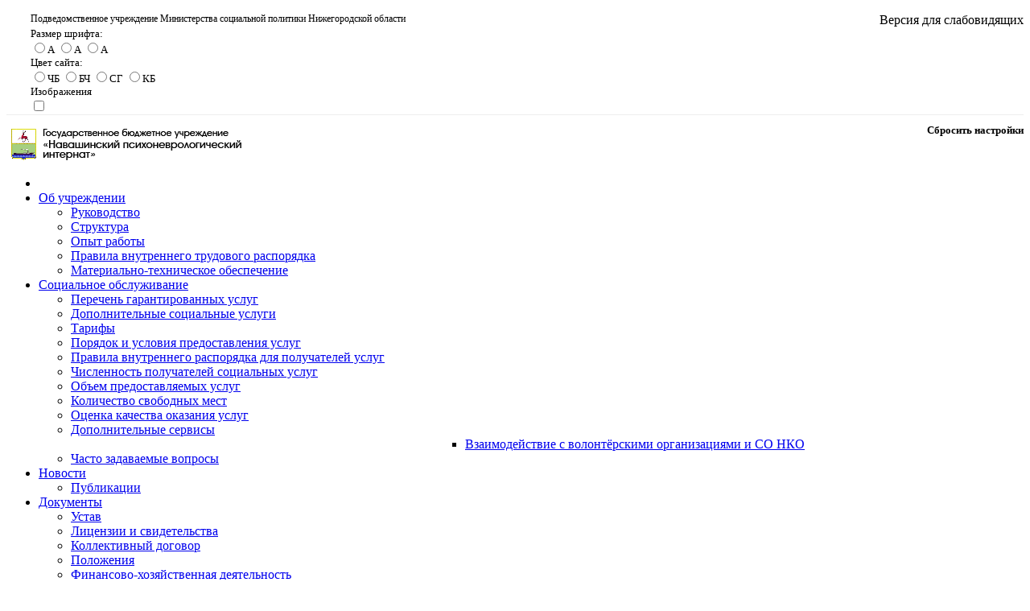

--- FILE ---
content_type: text/html; charset=utf-8
request_url: http://soc52.ru/pni-nav-documents/financial-economic-activity
body_size: 8880
content:
<!DOCTYPE html>
<!-- soc52.ru -->
<html prefix="og: http://ogp.me/ns#" lang="" dir="ltr">
<head>

	<base href="http://soc52.ru/pni-nav-documents/financial-economic-activity" />
	<meta http-equiv="content-type" content="text/html; charset=utf-8" />
	<meta name="keywords" content="Финансово-хозяйственная деятельность" />
	<meta name="title" content="Финансово-хозяйственная деятельность" />
	<meta property="og:url" content="http://soc52.ru/pni-nav-documents/financial-economic-activity" />
	<meta property="og:title" content="Финансово-хозяйственная деятельность" />
	<meta property="og:type" content="article" />
	<meta property="og:description" content="Финансово-хозяйственная деятельность" />
	<meta name="description" content="Финансово-хозяйственная деятельность" />
	<title>Финансово-хозяйственная деятельность</title>
	<link href="/templates/soc52/favicon.ico" rel="shortcut icon" type="image/vnd.microsoft.icon" />
	<link href="/media/k2/assets/css/magnific-popup.css?v2.7.1" rel="stylesheet" type="text/css" />
	<link href="/media/k2/assets/css/k2.fonts.css?v2.7.1" rel="stylesheet" type="text/css" />
	<link href="/components/com_k2/css/k2.css?v2.7.1" rel="stylesheet" type="text/css" />
	<link href="/plugins/system/gspeech/includes/css/gspeech.css" rel="stylesheet" type="text/css" />
	<link href="/plugins/system/gspeech/includes/css/the-tooltip.css" rel="stylesheet" type="text/css" />
	<link href="/components/com_imageshow/assets/css/style.css" rel="stylesheet" type="text/css" />
	<link href="/media/jui/css/bootstrap.min.css?0df69d412b5b13e5b85bd3eac783e31e" rel="stylesheet" type="text/css" />
	<link href="/media/jui/css/bootstrap-responsive.min.css?0df69d412b5b13e5b85bd3eac783e31e" rel="stylesheet" type="text/css" />
	<link href="/media/jui/css/bootstrap-extended.css?0df69d412b5b13e5b85bd3eac783e31e" rel="stylesheet" type="text/css" />
	<link href="/plugins/system/jsntplframework/assets/3rd-party/bootstrap/css/bootstrap-frontend.min.css" rel="stylesheet" type="text/css" />
	<link href="/plugins/system/jsntplframework/assets/3rd-party/bootstrap/css/bootstrap-responsive-frontend.min.css" rel="stylesheet" type="text/css" />
	<link href="/templates/system/css/system.css" rel="stylesheet" type="text/css" />
	<link href="/templates/system/css/general.css" rel="stylesheet" type="text/css" />
	<link href="/templates/soc52/css/template.css" rel="stylesheet" type="text/css" />
	<link href="/templates/soc52/css/template_pro.css" rel="stylesheet" type="text/css" />
	<link href="/templates/soc52/css/colors/mountain_meadow.css" rel="stylesheet" type="text/css" />
	<link href="/templates/soc52/css/styles/business.css" rel="stylesheet" type="text/css" />
	<link href="/templates/soc52/css/layouts/jsn_wide.css" rel="stylesheet" type="text/css" />
	<link href="/templates/soc52/css/layouts/jsn_mobile.css" rel="stylesheet" type="text/css" />
	<link href="/templates/soc52/ext/k2/jsn_ext_k2.css" rel="stylesheet" type="text/css" />
	<link href="/templates/soc52/css/jsn_social_icons.css" rel="stylesheet" type="text/css" />
	<link href="/templates/soc52/css/custom.css" rel="stylesheet" type="text/css" />
	<link href="/media/system/css/modal.css?0df69d412b5b13e5b85bd3eac783e31e" rel="stylesheet" type="text/css" />
	<link href="/modules/mod_custom_search/css/modul_style.css" rel="stylesheet" type="text/css" />
	<style type="text/css">

		div.jsn-modulecontainer ul.menu-mainmenu ul li,
		div.jsn-modulecontainer ul.menu-mainmenu ul {
			width: 450px;
		}
		div.jsn-modulecontainer ul.menu-mainmenu ul ul {
		
				margin-left: 450px;
				margin-left: 450px\9;
			
		}
		div.jsn-modulecontainer ul.menu-mainmenu li.jsn-submenu-flipback ul ul {
		
				right: 450px;
				right: 450px\9;
			
		}
		#jsn-pos-toolbar div.jsn-modulecontainer ul.menu-mainmenu ul ul {
		
				margin-right: 450px;
				margin-right: 450px\9;
				margin-left : auto
		}
	
	div.jsn-modulecontainer ul.menu-sidemenu ul,
	div.jsn-modulecontainer ul.menu-sidemenu ul li {
		width: 200px;
	}
	div.jsn-modulecontainer ul.menu-sidemenu li ul {
		right: -200px;
	}
	body.jsn-direction-rtl div.jsn-modulecontainer ul.menu-sidemenu li ul {
		left: -200px;
		right: auto;
	}
	div.jsn-modulecontainer ul.menu-sidemenu ul ul {
		margin-left: 199px;
	}
	</style>
	<script type="application/json" class="joomla-script-options new">{"csrf.token":"88e44fc72e0d3fae2c0220c35f39a7d0","system.paths":{"root":"","base":""}}</script>
	<script src="/media/jui/js/jquery.min.js?0df69d412b5b13e5b85bd3eac783e31e" type="text/javascript"></script>
	<script src="/media/jui/js/jquery-noconflict.js?0df69d412b5b13e5b85bd3eac783e31e" type="text/javascript"></script>
	<script src="/media/jui/js/jquery-migrate.min.js?0df69d412b5b13e5b85bd3eac783e31e" type="text/javascript"></script>
	<script src="/media/k2/assets/js/jquery.magnific-popup.min.js?v2.7.1" type="text/javascript"></script>
	<script src="/media/k2/assets/js/k2.frontend.js?v2.7.1&amp;sitepath=/" type="text/javascript"></script>
	<script src="/plugins/system/gspeech/includes/js/jquery-1.8.1.min.js" type="text/javascript"></script>
	<script src="/plugins/system/gspeech/includes/js/color.js" type="text/javascript"></script>
	<script src="/plugins/system/gspeech/includes/js/jQueryRotate.2.1.js" type="text/javascript"></script>
	<script src="/plugins/system/gspeech/includes/js/easing.js" type="text/javascript"></script>
	<script src="/plugins/system/gspeech/includes/js/mediaelement-and-player.min.js" type="text/javascript"></script>
	<script src="/plugins/system/gspeech/includes/js/gspeech.js?version=2.0.2" type="text/javascript"></script>
	<script src="/plugins/system/gspeech/includes/js/gspeech_pro.js?version=2.0.2" type="text/javascript"></script>
	<script src="/media/system/js/mootools-core.js?0df69d412b5b13e5b85bd3eac783e31e" type="text/javascript"></script>
	<script src="/media/system/js/core.js?0df69d412b5b13e5b85bd3eac783e31e" type="text/javascript"></script>
	<script src="/media/system/js/mootools-more.js?0df69d412b5b13e5b85bd3eac783e31e" type="text/javascript"></script>
	<script src="/plugins/system/jsntplframework/assets/joomlashine/js/noconflict.js" type="text/javascript"></script>
	<script src="/plugins/system/jsntplframework/assets/joomlashine/js/utils.js" type="text/javascript"></script>
	<script src="/templates/soc52/js/jsn_template.js" type="text/javascript"></script>
	<script src="/media/system/js/modal.js?0df69d412b5b13e5b85bd3eac783e31e" type="text/javascript"></script>
	<script src="/modules/mod_custom_search/js/script.js" type="text/javascript"></script>
	<script type="text/javascript">

				JSNTemplate.initTemplate({
					templatePrefix			: "soc52_",
					templatePath			: "/templates/soc52",
					enableRTL				: 0,
					enableGotopLink			: 0,
					enableMobile			: 1,
					enableMobileMenuSticky	: 1,
					enableDesktopMenuSticky	: 1,
					responsiveLayout		: ["mobile","wide"],
					mobileMenuEffect		: "default"
				});
			
		jQuery(function($) {
			SqueezeBox.initialize({});
			initSqueezeBox();
			$(document).on('subform-row-add', initSqueezeBox);

			function initSqueezeBox(event, container)
			{
				SqueezeBox.assign($(container || document).find('a.modal').get(), {
					parse: 'rel'
				});
			}
		});

		window.jModalClose = function () {
			SqueezeBox.close();
		};

		// Add extra modal close functionality for tinyMCE-based editors
		document.onreadystatechange = function () {
			if (document.readyState == 'interactive' && typeof tinyMCE != 'undefined' && tinyMCE)
			{
				if (typeof window.jModalClose_no_tinyMCE === 'undefined')
				{
					window.jModalClose_no_tinyMCE = typeof(jModalClose) == 'function'  ?  jModalClose  :  false;

					jModalClose = function () {
						if (window.jModalClose_no_tinyMCE) window.jModalClose_no_tinyMCE.apply(this, arguments);
						tinyMCE.activeEditor.windowManager.close();
					};
				}

				if (typeof window.SqueezeBoxClose_no_tinyMCE === 'undefined')
				{
					if (typeof(SqueezeBox) == 'undefined')  SqueezeBox = {};
					window.SqueezeBoxClose_no_tinyMCE = typeof(SqueezeBox.close) == 'function'  ?  SqueezeBox.close  :  false;

					SqueezeBox.close = function () {
						if (window.SqueezeBoxClose_no_tinyMCE)  window.SqueezeBoxClose_no_tinyMCE.apply(this, arguments);
						tinyMCE.activeEditor.windowManager.close();
					};
				}
			}
		};
		
	</script>
	<meta name="viewport" content="width=device-width, initial-scale=1.0, maximum-scale=2.0" />

	<link href='https://fonts.googleapis.com/css?family=Roboto:400,300,500,700' rel='stylesheet' type='text/css'>
	<!-- html5.js and respond.min.js for IE less than 9 -->
	<!--[if lt IE 9]>
		<script src="http://html5shim.googlecode.com/svn/trunk/html5.js"></script>
		<script src="/plugins/system/jsntplframework/assets/3rd-party/respond/respond.min.js"></script>
	<![endif]-->
			<link href="/templates/soc52/css/custom-style.css" rel="stylesheet" type="text/css">
	<link href="/templates/item-add-tmpl/slider/src/css/lightbox.css" rel="stylesheet">

	<link href="/accessibility-css/style-panel-2.css" rel="stylesheet">

	<script type="text/javascript" src="/templates/soc52/js/accessibility.js"></script>

</head>
<body id="jsn-master" class="jsn-textstyle-business jsn-color-mountain_meadow jsn-direction-ltr jsn-responsive jsn-mobile jsn-joomla-30  jsn-com-k2 jsn-view-item jsn-layout-item jsn-itemid-7477"> 


<div class="container" style="border-bottom: 1px solid #eee;">
  <div class="row">
    <div class="col-lg-12 accessibility-wrapper">
      <div style="float: left; margin-left: 30px;font-size: 12px;">Подведомственное учреждение Министерства социальной политики Нижегородской области</div>

      <p style="text-align: right; margin-bottom: 0px;cursor: pointer;">
        <span id="accessibility"><i class="fa fa-eye">&nbsp;</i>Версия для слабовидящих </span>
      </p>
      <div class="modal-accessibility hidden" style="margin-left: 30px;font-size: 13px !important;">
        <div id="modal-accessibility--bg" >
          <rt>Размер шрифта: </rt>
          <div class="radio-group">
            <input name="size" type="radio" id="a1" value="1"><label for="a1" id="label-a1">A</label>
            <input name="size" type="radio" id="a2" value="2"><label for="a2" id="label-a2">A</label>
            <input name="size" type="radio" id="a3" value="3"><label for="a3" id="label-a3">A</label>
          </div>

          <rt>Цвет сайта: </rt>
          <div class="radio-group">
            <input name="color" type="radio" id="c1" value="1"><label for="c1" class="chb">ЧБ</label>
            <input name="color" type="radio" id="c2" value="2"><label for="c2" class="black">БЧ</label>
            <input name="color" type="radio" id="c3" value="3"><label for="c3" class="blue">СГ</label>
            <input name="color" type="radio" id="c4" value="4"><label for="c4" class="brown">КБ</label>
          </div>

          <rt>Изображения</rt>
          <div class="toggle-img csrno-toggle-img">
            <label for="ti">
              <input type="checkbox" name="" id="ti">
              <span></span>
            </label>
          </div>

          <span onClick="document.location.reload();" style="cursor:pointer;float:right;line-height: 3;"><b>Сбросить настройки</b></span>
        </div>
      </div>
    </div>
  </div>
</div>


	<a id="top"></a>

	

	<div id="jsn-page">
			<div id="jsn-header">
			<div id="jsn-header-inner" class="clearafter">
				<div id="jsn-logo" class="pull-left">
									<div id="jsn-pos-logo">
						<div class=" jsn-modulecontainer"><div class="jsn-modulecontainer_inner"><div class="jsn-modulecontent">
<div class="jsn-mod-custom">
	<p><a href="/pni-nav"><img src="/images/logo-pni-nav.png" alt="" /></a></p></div><div class="clearbreak"></div></div></div></div>
					</div>

								</div>
							<div id="jsn-menu" class="pull-left">
									<div id="jsn-pos-mainmenu" >
 						<div class=" jsn-modulecontainer"><div class="jsn-modulecontainer_inner"><div class="jsn-modulecontent"><span id="jsn-menu-toggle-parent" class="jsn-menu-toggle"><i class="fa fa-navicon"></i></span>
<ul class="menu-mainmenu">
	<li class="jsn-menu-mobile-control"><span class="close-menu"><i class="fa fa-times"></i></span></li> 
	<li  class="parent first"><a class="clearfix" href="/pni-nav-about-institution" >
		<span>
		<span class="jsn-menutitle">Об учреждении</span>	</span>
</a><span class="jsn-menu-toggle right-10"></span><ul><li  class="first"><a class="clearfix" href="/pni-nav-about-institution/head" >
		<span>
		<span class="jsn-menutitle">Руководство</span>	</span>
</a></li><li  class=""><a class="clearfix" href="/pni-nav-about-institution/structure" >
		<span>
		<span class="jsn-menutitle">Структура</span>	</span>
</a></li><li  class=""><a class="clearfix" href="/pni-nav-about-institution/experience" >
		<span>
		<span class="jsn-menutitle">Опыт работы</span>	</span>
</a></li><li  class=""><a class="clearfix" href="/pni-nav-about-institution/internal-rules-for-workers" >
		<span>
		<span class="jsn-menutitle">Правила внутреннего трудового распорядка</span>	</span>
</a></li><li  class="last"><a class="clearfix" href="/pni-nav-about-institution/technical-provision" >
		<span>
		<span class="jsn-menutitle">Материально-техническое обеспечение</span>	</span>
</a></li></ul></li><li  class="parent"><a class="clearfix" href="javascript: void(0)">
		<span>
		<span class="jsn-menutitle">Социальное обслуживание</span>	</span>
  </a>
<span class="jsn-menu-toggle right-10"></span><ul><li  class="first"><a class="clearfix" href="/pni-nav-social-service/list-of-guaranteed-services" >
		<span>
		<span class="jsn-menutitle">Перечень гарантированных услуг</span>	</span>
</a></li><li  class=""><a class="clearfix" href="/pni-nav-social-service/dop-uslugi" >
		<span>
		<span class="jsn-menutitle">Дополнительные социальные услуги</span>	</span>
</a></li><li  class=""><a class="clearfix" href="/pni-nav-social-service/tariff" >
		<span>
		<span class="jsn-menutitle">Тарифы</span>	</span>
</a></li><li  class=""><a class="clearfix" href="/pni-nav-social-service/order-service" >
		<span>
		<span class="jsn-menutitle">Порядок и условия предоставления услуг</span>	</span>
</a></li><li  class=""><a class="clearfix" href="/pni-nav-social-service/internal-rules-for-beneficiaries" >
		<span>
		<span class="jsn-menutitle">Правила внутреннего распорядка для получателей услуг</span>	</span>
</a></li><li  class=""><a class="clearfix" href="/pni-nav-social-service/quantity-recipients" >
		<span>
		<span class="jsn-menutitle">Численность получателей социальных услуг</span>	</span>
</a></li><li  class=""><a class="clearfix" href="/pni-nav-social-service/scope-of-services" >
		<span>
		<span class="jsn-menutitle">Объем предоставляемых услуг</span>	</span>
</a></li><li  class=""><a class="clearfix" href="/pni-nav-social-service/quantity-free-place" >
		<span>
		<span class="jsn-menutitle">Количество свободных мест</span>	</span>
</a></li><li  class=""><a class="clearfix" href="/pni-nav-social-service/quality" >
		<span>
		<span class="jsn-menutitle">Оценка качества оказания услуг</span>	</span>
</a></li><li  class="parent">	<a class="clearfix" href="#" >
				<span>
		<span class="jsn-menutitle">Дополнительные сервисы</span>		</span>
	</a>
	<span class="jsn-menu-toggle right-10"></span><ul><li  class="first last"><a class="clearfix" href="/pni-nav-social-service/additional-service/volunteer" >
		<span>
		<span class="jsn-menutitle">Взаимодействие с волонтёрскими организациями и СО НКО</span>	</span>
</a></li></ul></li><li  class="last"><a class="clearfix" href="/pni-nav-social-service/faq" >
		<span>
		<span class="jsn-menutitle">Часто задаваемые вопросы</span>	</span>
</a></li></ul></li><li  class="parent"><a class="clearfix" href="/pni-nav-news" >
		<span>
		<span class="jsn-menutitle">Новости</span>	</span>
</a><span class="jsn-menu-toggle right-10"></span><ul><li  class="first last"><a class="clearfix" href="/pni-nav-news/pni-nav-publications" >
		<span>
		<span class="jsn-menutitle">Публикации</span>	</span>
</a></li></ul></li><li  class="active parent"><a class="clearfix" href="javascript: void(0)">
		<span>
		<span class="jsn-menutitle">Документы</span>	</span>
  </a>
<span class="jsn-menu-toggle right-10"></span><ul><li  class="first"><a class="clearfix" href="/pni-nav-documents/ustav" >
		<span>
		<span class="jsn-menutitle">Устав</span>	</span>
</a></li><li  class=""><a class="clearfix" href="/pni-nav-documents/license" >
		<span>
		<span class="jsn-menutitle">Лицензии и свидетельства</span>	</span>
</a></li><li  class=""><a class="clearfix" href="/pni-nav-documents/collective-agreement" >
		<span>
		<span class="jsn-menutitle">Коллективный договор</span>	</span>
</a></li><li  class=""><a class="clearfix" href="/pni-nav-documents/statement" >
		<span>
		<span class="jsn-menutitle">Положения</span>	</span>
</a></li><li  class="current active"><a class="current clearfix" href="/pni-nav-documents/financial-economic-activity" >
		<span>
		<span class="jsn-menutitle">Финансово-хозяйственная деятельность</span>	</span>
</a></li><li  class=""><a class="clearfix" href="/pni-nav-documents/forms" >
		<span>
		<span class="jsn-menutitle">Формы заявлений</span>	</span>
</a></li><li  class=""><a class="clearfix" href="/pni-nav-documents/reglaments-and-standarts" >
		<span>
		<span class="jsn-menutitle">Регламенты и стандарты</span>	</span>
</a></li><li  class=""><a class="clearfix" href="/pni-nav-documents/inspection-result" >
		<span>
		<span class="jsn-menutitle">Результаты проверок</span>	</span>
</a></li><li  class=""><a class="clearfix" href="/pni-nav-documents/state-order" >
		<span>
		<span class="jsn-menutitle">Госзаказ</span>	</span>
</a></li><li  class=""><a class="clearfix" href="/pni-nav-documents/npa" >
		<span>
		<span class="jsn-menutitle">Нормативная база</span>	</span>
</a></li><li  class=""><a class="clearfix" href="/pni-nav-documents/state-assignment" >
		<span>
		<span class="jsn-menutitle">Государственное задание</span>	</span>
</a></li><li  class=""><a class="clearfix" href="/pni-nav-documents/public-council" >
		<span>
		<span class="jsn-menutitle">Общественный совет</span>	</span>
</a></li><li  class=""><a class="clearfix" href="/pni-nav-documents/board-of-trustees" >
		<span>
		<span class="jsn-menutitle">Попечительский совет</span>	</span>
</a></li><li  class=""><a class="clearfix" href="/pni-nav-documents/labor-protection" >
		<span>
		<span class="jsn-menutitle">Охрана труда</span>	</span>
</a></li><li  class=""><a class="clearfix" href="/pni-nav-documents/anticorrupt" >
		<span>
		<span class="jsn-menutitle">Противодействие коррупции</span>	</span>
</a></li><li  class=""><a class="clearfix" href="/pni-nav-documents/quality-assessment" >
		<span>
		<span class="jsn-menutitle">Независимая оценка качества</span>	</span>
</a></li><li  class="last"><a class="clearfix" href="/pni-nav-documents/counter-terrorism" >
		<span>
		<span class="jsn-menutitle">Антитеррористическая безопасность</span>	</span>
</a></li></ul></li><li  class="parent"><a class="clearfix" href="/pni-nav-contacts" >
		<span>
		<span class="jsn-menutitle">Контакты</span>	</span>
</a><span class="jsn-menu-toggle right-10"></span><ul><li  class="first"><a class="clearfix" href="/pni-nav-contacts/reception" >
		<span>
		<span class="jsn-menutitle">Приём граждан</span>	</span>
</a></li><li  class="last"><a class="clearfix" href="/pni-nav-contacts/reestr-all" >
		<span>
		<span class="jsn-menutitle">Реестр поставщиков социальных услуг Нижегородской области</span>	</span>
</a></li></ul></li></ul><div class="clearbreak"></div></div></div></div>
						 					</div>
 									<span id="jsn-desktopswitch">
						<a href="#" onclick="javascript: JSNUtils.setTemplateAttribute('soc52_','mobile','no'); return false;"></a>
					</span>
					<span id="jsn-mobileswitch">
						<a href="#" onclick="javascript: JSNUtils.setTemplateAttribute('soc52_','mobile','yes'); return false;"></a>
					</span>
					            <div class="clearbreak"></div>
				</div>
			
			
			</div>
		</div>

		<div id="jsn-body">
		

			

			


			<div id="jsn-content" class="jsn-hasright ">
				<div id="jsn-content_inner"  class="row-fluid">
						<div id="jsn-maincontent" class="span9 order1  row-fluid">
					<div id="jsn-maincontent_inner">
								<div id="jsn-centercol" class="span12 order1 "><div id="jsn-centercol_inner">
									<div id="jsn-mainbody-content" class=" jsn-hasmainbody">
											<div id="jsn-mainbody">
										<div id="system-message-container">
	</div>

										
<!-- Start K2 Item Layout -->
<div id="k2Container" class="itemView"> 
	
	<!-- Plugins: BeforeDisplay --> 
	 
	
	<!-- K2 Plugins: K2BeforeDisplay --> 
		<div class="itemHeader">
					</div>
	<!-- Plugins: AfterDisplayTitle --> 
	 
	<!-- K2 Plugins: K2AfterDisplayTitle --> 
		<div class="clr"></div>
	<div class="itemBody"> 
		<!-- Plugins: BeforeDisplayContent --> 
		 
		<!-- K2 Plugins: K2BeforeDisplayContent --> 
										<!-- Item introtext -->
		<div class="itemIntroText">  </div>
						<!-- Item fulltext -->
		<div class="itemFullText"> 
<p style="text-align: left;" align="center"><strong>2025 год</strong></p>
<p style="text-align: left;" align="center"><a href="/docs/pni-nav/finhoz/plan_fhd_2025_01_01_2025.pdf" target="_blank" rel="noopener noreferrer">План финансово-хозяйственной деятельности на 2025 год и плановый период 2026 и 2027 годов от 01.01.2025 г.</a></p>
<p style="text-align: left;" align="center"><strong>2021 год</strong></p>
<p style="text-align: left;" align="center"><a href="/docs/pni-nav/finhoz/plan_fhd_2021_20012021.pdf" target="_blank" rel="noopener noreferrer">План финансово-хозяйственной деятельности на 2021 год и плановый период 2022 и 2023 годов от 20.01.2021 г.</a></p>
<p style="text-align: left;" align="center"><strong>2019 год</strong></p>
<p style="text-align: left;" align="center"><a href="/docs/pni-nav/finhoz/plan_fhd_2019_01012019.pdf" target="_blank" rel="noopener noreferrer">План финансово-хозяйственной деятельности на 2019 год и плановый период 2020 и 2021 годов от 01.01.2019 г.</a></p>
<p style="text-align: left;" align="center"><a href="/docs/pni-nav/finhoz/plan_fhd_2019_09012019.pdf" target="_blank" rel="noopener noreferrer">План финансово-хозяйственной деятельности на 2019 год и плановый период 2020 и 2021 годов от 09.01.2019 г.</a></p>
<p style="text-align: left;" align="center"><a href="/docs/pni-nav/finhoz/plan_fhd_2019.pdf" target="_blank" rel="noopener noreferrer">План финансово-хозяйственной деятельности на 2019 год и плановый период 2020 и 2021 годов от 18.01.2019 г.</a></p>
<p style="text-align: left;" align="center"><a href="/docs/pni-nav/finhoz/plan_fhd_2019_12032019.pdf" target="_blank" rel="noopener noreferrer">План финансово-хозяйственной деятельности на 2019 год и плановый период 2020 и 2021 годов от 12.03.2019 г.</a></p>
<p style="text-align: left;" align="center"><a href="/docs/pni-nav/finhoz/plan_fhd_2019_03042019.pdf" target="_blank" rel="noopener noreferrer">План финансово-хозяйственной деятельности на 2019 год и плановый период 2020 и 2021 годов от 03.04.2019 г.</a></p>
<!--<p><a href="/docs/sdi/finhoz/otchet_fhd_01_01_2018.pdf" target="_blank">Отчет о финасовых результатах деятельности учреждения на 01.01.2018 г.</a></p>--> </div>
										<div class="clr"></div>
		<div class="jsn-article-footer">
									<div class="clr"></div>
		</div>
		<div class="clr"></div>
			
				<!-- Plugins: AfterDisplayContent --> 
		 
		<!-- K2 Plugins: K2AfterDisplayContent --> 
		 </div>
		<div class="itemLinks">
						<div class="clr"></div>
	</div>
	<div class="clr"></div>
				
			<div class="clr"></div>
		<div class="clr"></div>
			<!-- Plugins: AfterDisplay --> 
		<!-- K2 Plugins: K2AfterDisplay --> 
		<!--	<div class="itemBackToTop"> <a class="k2Anchor link-action" href="/--><!--#startOfPageId--><!--"> --><!-- </a> </div>-->
		<div class="clr"></div>
</div>
<!-- End K2 Item Layout --> 
<!-- JoomlaWorks "K2" (v2.7.1) | Learn more about K2 at http://getk2.org -->


									</div>
									</div>


		

		        				</div></div> <!-- end centercol -->
        				</div></div> <!-- end jsn-maincontent -->
							<div id="jsn-rightsidecontent" class="span3 order2 ">
						<div id="jsn-rightsidecontent_inner">
							<div id="jsn-pos-right">
								<div class=" jsn-modulecontainer"><div class="jsn-modulecontainer_inner"><div><div><div class="jsn-modulecontent"><div class="hidden-hint" hidden>Запрос должен содержать не менее 3 символов (без учета пробелов)!<br>Запрещенные символы <>#$&/|\:%;[]{}`~"^*()_+=</div><div class="search-input-wrapper -color" >
            <form id="search-form" method="POST" action="/-search-result">
                <input type="search" name="searchText" class="search-input" maxlength="30" placeholder="Поиск (от 3 до 30 символов)">
                <button class="btn-search"><i class="fa fa-search"></i></button>
            </form>
        </div><div class="clearbreak"></div></div></div></div></div></div><div class="lightbox-1 jsn-modulecontainer"><div class="jsn-modulecontainer_inner"><div><div><h3 class="jsn-moduletitle"  style="text-align: center;"><span>Деятельность учреждения</span></h3><div class="jsn-modulecontent"><span  class="jsn-menu-toggle"><i class="fa fa-navicon"></i></span>
<ul class="menu-sidemenu">
	<li class="jsn-menu-mobile-control"><span class="close-menu"><i class="fa fa-times"></i></span></li> 
	<li  class="parent first"><a class="clearfix" href="/pni-nav-about-institution" >
		<span>
		<span class="jsn-menutitle">Об учреждении</span>	</span>
</a><span class="jsn-menu-toggle right-10"></span><ul><li  class="first"><a class="clearfix" href="/pni-nav-about-institution/head" >
		<span>
		<span class="jsn-menutitle">Руководство</span>	</span>
</a></li><li  class=""><a class="clearfix" href="/pni-nav-about-institution/structure" >
		<span>
		<span class="jsn-menutitle">Структура</span>	</span>
</a></li><li  class=""><a class="clearfix" href="/pni-nav-about-institution/experience" >
		<span>
		<span class="jsn-menutitle">Опыт работы</span>	</span>
</a></li><li  class=""><a class="clearfix" href="/pni-nav-about-institution/internal-rules-for-workers" >
		<span>
		<span class="jsn-menutitle">Правила внутреннего трудового распорядка</span>	</span>
</a></li><li  class="last"><a class="clearfix" href="/pni-nav-about-institution/technical-provision" >
		<span>
		<span class="jsn-menutitle">Материально-техническое обеспечение</span>	</span>
</a></li></ul></li><li  class="parent"><a class="clearfix" href="javascript: void(0)">
		<span>
		<span class="jsn-menutitle">Социальное обслуживание</span>	</span>
  </a>
<span class="jsn-menu-toggle right-10"></span><ul><li  class="first"><a class="clearfix" href="/pni-nav-social-service/list-of-guaranteed-services" >
		<span>
		<span class="jsn-menutitle">Перечень гарантированных услуг</span>	</span>
</a></li><li  class=""><a class="clearfix" href="/pni-nav-social-service/dop-uslugi" >
		<span>
		<span class="jsn-menutitle">Дополнительные социальные услуги</span>	</span>
</a></li><li  class=""><a class="clearfix" href="/pni-nav-social-service/tariff" >
		<span>
		<span class="jsn-menutitle">Тарифы</span>	</span>
</a></li><li  class=""><a class="clearfix" href="/pni-nav-social-service/order-service" >
		<span>
		<span class="jsn-menutitle">Порядок и условия предоставления услуг</span>	</span>
</a></li><li  class=""><a class="clearfix" href="/pni-nav-social-service/internal-rules-for-beneficiaries" >
		<span>
		<span class="jsn-menutitle">Правила внутреннего распорядка для получателей услуг</span>	</span>
</a></li><li  class=""><a class="clearfix" href="/pni-nav-social-service/quantity-recipients" >
		<span>
		<span class="jsn-menutitle">Численность получателей социальных услуг</span>	</span>
</a></li><li  class=""><a class="clearfix" href="/pni-nav-social-service/scope-of-services" >
		<span>
		<span class="jsn-menutitle">Объем предоставляемых услуг</span>	</span>
</a></li><li  class=""><a class="clearfix" href="/pni-nav-social-service/quantity-free-place" >
		<span>
		<span class="jsn-menutitle">Количество свободных мест</span>	</span>
</a></li><li  class=""><a class="clearfix" href="/pni-nav-social-service/quality" >
		<span>
		<span class="jsn-menutitle">Оценка качества оказания услуг</span>	</span>
</a></li><li  class="parent">	<a class="clearfix" href="#" >
				<span>
		<span class="jsn-menutitle">Дополнительные сервисы</span>		</span>
	</a>
	<span class="jsn-menu-toggle right-10"></span><ul><li  class="first last"><a class="clearfix" href="/pni-nav-social-service/additional-service/volunteer" >
		<span>
		<span class="jsn-menutitle">Взаимодействие с волонтёрскими организациями и СО НКО</span>	</span>
</a></li></ul></li><li  class="last"><a class="clearfix" href="/pni-nav-social-service/faq" >
		<span>
		<span class="jsn-menutitle">Часто задаваемые вопросы</span>	</span>
</a></li></ul></li><li  class="parent"><a class="clearfix" href="/pni-nav-news" >
		<span>
		<span class="jsn-menutitle">Новости</span>	</span>
</a><span class="jsn-menu-toggle right-10"></span><ul><li  class="first last"><a class="clearfix" href="/pni-nav-news/pni-nav-publications" >
		<span>
		<span class="jsn-menutitle">Публикации</span>	</span>
</a></li></ul></li><li  class="active parent"><a class="clearfix" href="javascript: void(0)">
		<span>
		<span class="jsn-menutitle">Документы</span>	</span>
  </a>
<span class="jsn-menu-toggle right-10"></span><ul><li  class="first"><a class="clearfix" href="/pni-nav-documents/ustav" >
		<span>
		<span class="jsn-menutitle">Устав</span>	</span>
</a></li><li  class=""><a class="clearfix" href="/pni-nav-documents/license" >
		<span>
		<span class="jsn-menutitle">Лицензии и свидетельства</span>	</span>
</a></li><li  class=""><a class="clearfix" href="/pni-nav-documents/collective-agreement" >
		<span>
		<span class="jsn-menutitle">Коллективный договор</span>	</span>
</a></li><li  class=""><a class="clearfix" href="/pni-nav-documents/statement" >
		<span>
		<span class="jsn-menutitle">Положения</span>	</span>
</a></li><li  class="current active"><a class="current clearfix" href="/pni-nav-documents/financial-economic-activity" >
		<span>
		<span class="jsn-menutitle">Финансово-хозяйственная деятельность</span>	</span>
</a></li><li  class=""><a class="clearfix" href="/pni-nav-documents/forms" >
		<span>
		<span class="jsn-menutitle">Формы заявлений</span>	</span>
</a></li><li  class=""><a class="clearfix" href="/pni-nav-documents/reglaments-and-standarts" >
		<span>
		<span class="jsn-menutitle">Регламенты и стандарты</span>	</span>
</a></li><li  class=""><a class="clearfix" href="/pni-nav-documents/inspection-result" >
		<span>
		<span class="jsn-menutitle">Результаты проверок</span>	</span>
</a></li><li  class=""><a class="clearfix" href="/pni-nav-documents/state-order" >
		<span>
		<span class="jsn-menutitle">Госзаказ</span>	</span>
</a></li><li  class=""><a class="clearfix" href="/pni-nav-documents/npa" >
		<span>
		<span class="jsn-menutitle">Нормативная база</span>	</span>
</a></li><li  class=""><a class="clearfix" href="/pni-nav-documents/state-assignment" >
		<span>
		<span class="jsn-menutitle">Государственное задание</span>	</span>
</a></li><li  class=""><a class="clearfix" href="/pni-nav-documents/public-council" >
		<span>
		<span class="jsn-menutitle">Общественный совет</span>	</span>
</a></li><li  class=""><a class="clearfix" href="/pni-nav-documents/board-of-trustees" >
		<span>
		<span class="jsn-menutitle">Попечительский совет</span>	</span>
</a></li><li  class=""><a class="clearfix" href="/pni-nav-documents/labor-protection" >
		<span>
		<span class="jsn-menutitle">Охрана труда</span>	</span>
</a></li><li  class=""><a class="clearfix" href="/pni-nav-documents/anticorrupt" >
		<span>
		<span class="jsn-menutitle">Противодействие коррупции</span>	</span>
</a></li><li  class=""><a class="clearfix" href="/pni-nav-documents/quality-assessment" >
		<span>
		<span class="jsn-menutitle">Независимая оценка качества</span>	</span>
</a></li><li  class="last"><a class="clearfix" href="/pni-nav-documents/counter-terrorism" >
		<span>
		<span class="jsn-menutitle">Антитеррористическая безопасность</span>	</span>
</a></li></ul></li><li  class="parent"><a class="clearfix" href="/pni-nav-contacts" >
		<span>
		<span class="jsn-menutitle">Контакты</span>	</span>
</a><span class="jsn-menu-toggle right-10"></span><ul><li  class="first"><a class="clearfix" href="/pni-nav-contacts/reception" >
		<span>
		<span class="jsn-menutitle">Приём граждан</span>	</span>
</a></li><li  class="last"><a class="clearfix" href="/pni-nav-contacts/reestr-all" >
		<span>
		<span class="jsn-menutitle">Реестр поставщиков социальных услуг Нижегородской области</span>	</span>
</a></li></ul></li></ul><div class="clearbreak"></div></div></div></div></div></div>
							</div>
						</div>
					</div>
		                </div>
            </div>

		


		
		
				</div>

					<div id="jsn-footer">
				<div id="jsn-footer-inner">
										<div id="jsn-footer-content" class="content-footer">
							<div id="jsn-pos-footer-content" class="jsn-modulescontainer jsn-modulescontainer2 row-fluid">
								<div class=" jsn-modulecontainer span6"><div class="jsn-modulecontainer_inner"><div><div><div class="jsn-modulecontent">﻿

<div class="envor-widget envor-contacts-widget">

	<div class="envor-widget-inner">

		<div class="custom col-lg-12 col-md-12 fullw">
			<div class="moduletable col-lg-6 col-md-6 fullw">
				<p style="padding: 0px 30px;"><i class="fa fa-file-text-o" style="line-height: 30px; font-size: 20px;">&nbsp;</i>
					ГБУ "Навашинский психоневрологический интернат"				<p style="padding: 0px 30px;"><i class="fa fa-pencil-square-o" style="line-height: 30px; font-size: 20px;">&nbsp;</i>
					Сокращенное наименование: ГБУ "Навашинский ПНИ"				</p>
				<p style="padding: 0px 30px;"><i class="fa fa-calendar" style="line-height: 15px; font-size: 20px;">&nbsp;</i>Дата государственной регистрации: 24.06.2002 г.</p>
				<p style="padding: 0px 30px;"><i class="fa fa-building" style="line-height: 15px; font-size: 20px;">&nbsp;</i>Учредитель: <a href="http://minsocium.ru" target="_blank">Министерство социальной политики Нижегородской области</a></p>
				
<!--
			</div>
			<div class="moduletable col-lg-6 col-md-6 fullw">
-->
				<p style="padding: 0px 30px;"><i class="fa fa-user" style="line-height: 15px; font-size: 20px;">&nbsp;</i>
					Директор: Федорова Елена Николаевна				</p>
				<p style="padding: 0px 30px;"><i class="fa fa-map-marker" style="line-height: 15px; font-size: 20px;">&nbsp;</i>Адрес:
					607100, Нижегородская область, городской округ Навашинский, г. Навашино, пер. Дзержинского, д. 1				</p>
				<p style="padding: 0px 30px;"><i class="fa fa-fax" style="line-height: 15px; font-size: 20px;">&nbsp;</i>Справочный телефон:
					(831 75) 5-57-00 | Факс: (831 75) 5-63-79				</p>
				<p style="padding: 0px 30px;"><i class="fa fa-envelope-o" style="line-height: 15px; font-size: 20px;">&nbsp;</i>E-mail:
					<a href="mailto:digpvi@soc.nav.nnov.ru">
						digpvi@soc.nav.nnov.ru					</a>
				</p>
				<p style="padding: 0px 30px;"><i class="fa fa-ban" style="line-height: 15px; font-size: 20px;">&nbsp;</i><a href="/index.php/pni-nav-documents/anticorrupt">Противодействие коррупции</a></p>

			</div>
		</div>

	</div>

</div>

<div class="clearbreak"></div></div></div></div></div></div><div class=" jsn-modulecontainer span6"><div class="jsn-modulecontainer_inner"><div><div><div class="jsn-modulecontent">﻿<!--вывод карты-->

<script src="//api-maps.yandex.ru/2.1/?lang=ru-RU" type="text/javascript"></script>
<style>
       #map {
            width: 100%; height: 360px; padding: 0; margin: 0; 
        }
    </style>
<div id="map" style="border: 1px solid #ccc;"></div>
<script type="text/javascript">
ymaps.ready(function () {
    var myMap = new ymaps.Map('map', {
            center: [55.543852,42.19015],
            zoom: 12,
controls: ['zoomControl']
        }, {
suppressMapOpenBlock: true,
            searchControlProvider: 'yandex#search'
        }),
        myPlacemark = new ymaps.Placemark(myMap.getCenter(), {
            hintContent: 'Государственное бюджетное учреждение "Навашинский психоневрологический интернат"',
            balloonContent: '<b>ГБУ "Навашинский психоневрологический интернат"</b><br>г. Навашино, пер. Дзержинского, 1'
        },
{preset: 'islands#redDotIcon'}
);

    myMap.geoObjects.add(myPlacemark);
});
</script>

<div class="clearbreak"></div></div></div></div></div></div>
							</div>
						</div>
									<div id="jsn-footermodules" class="jsn-modulescontainer jsn-modulescontainer1 row-fluid">
										<div id="jsn-pos-footer" class="span12 footr-margin" style="text-align: center;">
												<p>Права защищены © 2025 | ГБУ "Навашинский психоневрологический интернат"</p>
						<p>Все материалы сайта доступны по лицензии: Creative Commons Attribution 4.0 International</p>
						<p><a href="/index.php/pni-nav-sitemap/">Карта сайта</a></p>
						
							<div class=" jsn-modulecontainer"><div class="jsn-modulecontainer_inner"><div class="jsn-modulecontent">
<div class="jsn-mod-custom">
	<div class="bot_module_2"><p><a href="http://obdir.minsocium.ru/" target="_blank">Разработка ГБУ НО "Дирекция по реализации социальных программ", (831) 411-96-10</a></p></div></div><div class="clearbreak"></div></div></div></div>
						</div>
						
						<style>
							.footr-margin p {
								margin-bottom: 0px !important;
								line-height: normal !important;
							}
							.footr-margin p a {
								line-height: normal !important;
							}
							.footr-margin .jsn-modulecontainer {
								margin-top: 0 !important;
							}
													</style>
						
					
										<div class="clearbreak"></div>
						
						<div class="soclinks"></div>	
										</div>
								</div>
			</div>
			</div>
	

<script src="/templates/item-add-tmpl/slider/src/js/lightbox.js"></script>
        <span id="sexy_tooltip_title"><span class="the-tooltip top left dark-midnight-blue"><span class="tooltip_inner">Нажмите, чтобы прослушать выделенный текст</span></span></span>
        
        <div id="sound_container" class="sound_div sound_div_basic size_1 speaker_26" title="" style=""><div id="sound_text"></div>
        </div><div id="sound_audio"></div>
        <script type="text/javascript">
        	var players = new Array(),
            	blink_timer = new Array(),
            	rotate_timer = new Array(),
            	lang_identifier = 'ru',
            	selected_txt = '',
            	sound_container_clicked = false,
            	sound_container_visible = true,
            	blinking_enable = true,
            	basic_plg_enable = true,
            	pro_container_clicked = false,
            	streamerphp_folder = 'http://soc52.ru/plugins/system/gspeech/includes/',
            	translation_tool = 'g',
            	//translation_audio_type = 'audio/x-wav',
            	translation_audio_type = 'audio/mpeg',
            	speech_text_length = 100,
            	blink_start_enable_pro = true,
            	createtriggerspeechcount = 0,
				speechtimeoutfinal = 0,
				speechtxt = '',
            	userRegistered = "0",
            	gspeech_bcp = ["#ffffff","#ffffff","#ffffff","#ffffff","#ffffff"],
		    	gspeech_cp = ["#111111","#fc0000","#fc0000","#0d7300","#ea7d00"],
		    	gspeech_bca = ["#545454","#ff3333","#ff3333","#0f8901","#ea7d00"],
		    	gspeech_ca = ["#ffffff","#ffffff","#ffffff","#ffffff","#ffffff"],
		    	gspeech_spop = ["90","80","90","90","90"],
		    	gspeech_spoa = ["100","100","100","100","100"],
		    	gspeech_animation_time = ["400","400","400","400","400"];
        </script>
        <!--[if (gte IE 6)&(lte IE 8)]>
		<script defer src="http://soc52.ru/plugins/system/gspeech/includes/js/nwmatcher-1.2.4-min.js"></script>
		<script defer src="http://soc52.ru/plugins/system/gspeech/includes/js/selectivizr-min.js"></script>
		<![endif]-->
        <style type="text/css">.gspeech_style_,.gspeech_style_1{background-color:#ffffff;color:#111111;}.gspeech_style_2{background-color:#ffffff;color:#fc0000;}.gspeech_style_3{background-color:#ffffff;color:#fc0000;}.gspeech_style_4{background-color:#ffffff;color:#0d7300;}.gspeech_style_5{background-color:#ffffff;color:#ea7d00;}</style>
        <style type="text/css">.gspeech_style_.active,.gspeech_style_1.active{background-color:#545454 !important;color:#ffffff !important;}.gspeech_style_2.active{background-color:#ff3333 !important;color:#ffffff !important;}.gspeech_style_3.active{background-color:#ff3333 !important;color:#ffffff !important;}.gspeech_style_4.active{background-color:#0f8901 !important;color:#ffffff !important;}.gspeech_style_5.active{background-color:#ea7d00 !important;color:#ffffff !important;}</style>
        <style type="text/css">.sound_div_,.sound_div_1{opacity:0.9;filter: alpha(opacity = 90)}.sound_div_2{opacity:0.8;filter: alpha(opacity = 80)}.sound_div_3{opacity:0.9;filter: alpha(opacity = 90)}.sound_div_4{opacity:0.9;filter: alpha(opacity = 90)}.sound_div_5{opacity:0.9;filter: alpha(opacity = 90)}</style>
        <style type="text/css">
           ::selection {
				background: #ff3333;
				color: #ffffff;
			}
			::-moz-selection {
				background: #ff3333;
				color: #ffffff;
			}
        </style></body>
</html>



<!-- Start Sputnik counter old (new - integrate in scr) -->
<!--
<script>
 (function(d, t, p) {
 var j = d.createElement(t); j.async = true; j.type = "text/javascript";
 j.src = ("https:" == p ? "https:" : "http:") + "//stat.sputnik.ru/cnt.js";
 var s = d.getElementsByTagName(t)[0]; s.parentNode.insertBefore(j, s);
 })
 (document, "script", document.location.protocol);
</script>
 -->
 <!-- End Sputnik counter -->

<!-- fixed menu -->

<!-- <script>	
	jQuery(function($) {
		$(window).scroll(function(){
			console.log($(this));
			if($(this).scrollTop()>34){
				console.log($(this).scrollTop());
				$('#jsn-menu').addClass('fixed');
			}
			else if ($(this).scrollTop()<34){
				$('#jsn-menu').removeClass('fixed');
			}
		});
	});
</script> -->
<!-- End fixed menu -->
